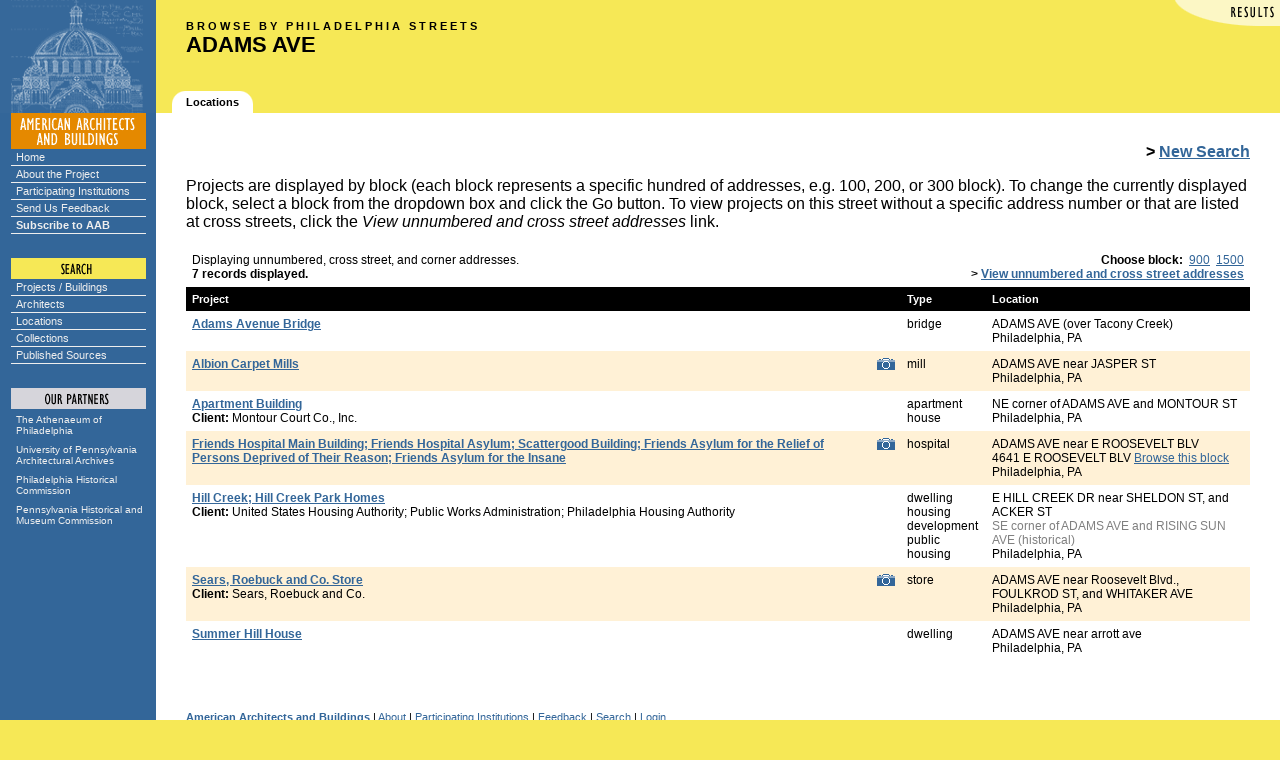

--- FILE ---
content_type: text/html;charset=UTF-8
request_url: https://www.americanbuildings.org/pab/app/view_street.cfm/11280?PJ_GRID_BlockNumber=
body_size: 5303
content:


<!DOCTYPE HTML PUBLIC "-//W3C//DTD HTML 4.0 Transitional//EN">

<html>
<head>
	<title>View Street</title>
<LINK REL="stylesheet" TYPE="text/css" HREF="/pab/includes/global.css" TITLE="styleformat"></head>




<body bgcolor="#F6E856" 
   text="#000000" link="#336699" alink="#CC6600" vlink="#336699" 
   topmargin=0 leftmargin=0 marginheight=0 marginwidth=0>


<script language="JavaScript" type="text/javascript">
// set up rollovers

if (document.images) 
   {
   /*
   ho1 = new Image(135,18);
   ho1.src = "/pab/images/menu/home1.gif";
   ho2 = new Image(135,18);
   ho2.src = "/pab/images/menu/home2.gif";

   au1 = new Image(135,18);
   au1.src = "/pab/images/menu/about1.gif";
   au2 = new Image(135,18);
   au2.src = "/pab/images/menu/about2.gif";

   cx1 = new Image(135,18);
   cx1.src = "/pab/images/menu/exhibits1.gif";
   cx2 = new Image(135,18);
   cx2.src = "/pab/images/menu/exhibits2.gif";

   pg1 = new Image(135,18);
   pg1.src = "/pab/images/menu/participating1.gif";
   pg2 = new Image(135,18);
   pg2.src = "/pab/images/menu/participating2.gif";
   
   sf1 = new Image(135,18);
   sf1.src = "/pab/images/menu/feedback1.gif";
   sf2 = new Image(135,18);
   sf2.src = "/pab/images/menu/feedback2.gif";

   su1 = new Image(135,18);
   su1.src = "/pab/images/menu/subscribe1.gif";
   su2 = new Image(135,18);
   su2.src = "/pab/images/menu/subscribe2.gif";
   
   sp1 = new Image(135,18);
   sp1.src = "/pab/images/menu/projects1.gif";
   sp2 = new Image(135,18);
   sp2.src = "/pab/images/menu/projects2.gif";

   sa1 = new Image(135,18);
   sa1.src = "/pab/images/menu/architects1.gif";
   sa2 = new Image(135,18);
   sa2.src = "/pab/images/menu/architects2.gif";

   sl1 = new Image(135,18);
   sl1.src = "/pab/images/menu/locations1.gif";
   sl2 = new Image(135,18);
   sl2.src = "/pab/images/menu/locations2.gif";

   sc1 = new Image(135,18);
   sc1.src = "/pab/images/menu/collections1.gif";
   sc2 = new Image(135,18);
   sc2.src = "/pab/images/menu/collections2.gif";

   ap1 = new Image(135,31);
   ap1.src = "/pab/images/menu/athenaeum1.gif";
   ap2 = new Image(135,31);
   ap2.src = "/pab/images/menu/athenaeum2.gif";

   ar1 = new Image(135,31);
   ar1.src = "/pab/images/menu/archives1.gif";
   ar2 = new Image(135,31);
   ar2.src = "/pab/images/menu/archives2.gif";

   ph1 = new Image(135,31);
   ph1.src = "/pab/images/menu/phlhist1.gif";
   ph2 = new Image(135,31);
   ph2.src = "/pab/images/menu/phlhist2.gif";

   pa1 = new Image(135,31);
   pa1.src = "/pab/images/menu/penhist1.gif";
   pa2 = new Image(135,31);
   pa2.src = "/pab/images/menu/penhist2.gif";
   */
   
   aab1 = new Image(135, 102);
   aab1.src = "/pab/images/menu/aab-partnership.gif";
   aab2 = new Image(135, 102);
   aab2.src = "/pab/images/menu/aab-partnership2.gif";
   }

// image replacement

function imgSwap(imgDocID,imgObjName) 
   {
   if (document.images) 
      { document.images[imgDocID].src = eval(imgObjName + ".src") }
   }

</script>


<!-- main layout table -->
<table cellpadding=0 cellspacing=0 border=0 width="100%">



<tr valign=bottom>

	
			<td width=156 bgcolor="#336699" rowspan="2">
				<img src="/pab/images/dome.gif" width=156 height=113 border=0 alt="">
			</td>
			

   <td width="100%" valign="top">

   <!-- banner -->
   

	<link rel="stylesheet" href="/pab/includes/darkbanner.css" type="text/css">

	<table align="right" border="0" cellspacing="0" cellpadding="0">
		<tr><td><img alt="Search Results" src="/pab/images/corners/results.gif" width="106" height="26"></td></tr>
	</table>
	
	<div class="header">
	<small><b>B R O W S E  &nbsp; B Y  &nbsp; P H I L A D E L P H I A  &nbsp; S T R E E T S</b></small><br>
	<big class="banner"><b>
	ADAMS AVE 
	</b></big>
	</div>
	

	</td></tr><tr valign="bottom"><td valign="bottom">

   <!-- navigation tabs -->
   <table cellpadding=0 cellspacing=0 border=0>
   <tr valign=middle height="22">

   		
		<td><img src="/pab/images/spacer.gif" width=16 height=1 border=0 alt=""></td>
		
	<td><img src="/pab/images/gold-trace/tab2l.gif" width=14 height=22 border=0 alt=""></td>
	<td bgcolor="#FFFFFF"><span class="tab"><nobr><b>Locations</b></span></nobr></td>
	<td><img src="/pab/images/gold-trace/tab2r.gif" width=16 height=22 border=0 alt=""></td>
	
   </tr></table>
   
   

</td>
</tr>



		<tr valign="top">

		
			<td bgcolor="#336699" align=center>
			
	
			
			<img src="/pab/images/menu/aab/aab.gif" width=135 height=36 border=0 
				alt="AMERICAN ARCHITECTS AND BUILDINGS"><br>
				
			<div class="navcontainer">
			<ul class="navlist">
				<li><a href="/pab/index.cfm">Home</a></li>
				<li><a href="/pab/about.cfm">About the Project</a></li>
				<li><a href="/pab/app/list_institutions.cfm">Participating Institutions</a></li>
				<li><a href="/pab/feedback.cfm?Page=/pab/app/view_street.cfm">Send Us Feedback</a></li>
				<li><a href="/pab/app/subscribe.cfm"><b>Subscribe to AAB</b></a></li>
			</ul>
			</div>
	
			
			<img src="/pab/images/menu/search.gif" width=135 height=45 
				border=0 alt="SEARCH"><br>
			
			<div class="navcontainer">
			<ul class="navlist">
				<li><a href="/pab/app/search_by_name.cfm">Projects / Buildings</a></li>
				<li><a href="/pab/app/search_architect.cfm">Architects</a></li>
				<li><a href="/pab/app/search_location.cfm">Locations</a></li>
				<li><a href="/pab/app/list_institutions.cfm">Collections</a></li>
				<li><a href="/pab/app/list_sources.cfm">Published Sources</a></li>
			</ul>
			</div>

			

			
			
	
			
			<img src="/pab/images/menu/partners.gif" width=135 height=48 
			border=0 alt="OUR PARTNERS"><br>

			<div class="partnerscontainer">
			<ul class="navlist">
				<li><a href="https://www.philaathenaeum.org/">
						The Athenaeum of Philadelphia</a></li>
				<li><a href="https://www.design.upenn.edu/architectural-archives/home">
						University of Pennsylvania Architectural Archives</a></li>
				<li><a href="https://www.phila.gov/historical/">
						Philadelphia Historical Commission</a></li>
				<li><a href="https://www.phmc.state.pa.us/">
						Pennsylvania Historical and Museum Commission</a></li>
			</ul>
			</div>
	
		
			</td>
		
			
		   <td bgcolor="#FFFFFF">
		
		
		   <!-- main body of page -->
		   <table cellpadding="30" cellspacing="0" border="0" width="100%">
		   <tr valign="top" bgcolor="#FFFFFF"><td>
		
<div align="right"><b>&gt; <a href="/pab/app/search_location.cfm">New Search</a></b></div>


<p>Projects are displayed by block (each block represents a specific hundred of addresses,
e.g. 100, 200, or 300 block).  To change the currently displayed block, select a block from
the dropdown box and click the Go button.  To view projects on this street without a specific
address number or that are listed at cross streets, click the <i>View unnumbered and cross street
addresses</i> link.</p>


<form action="/pab/app/view_street.cfm/11280" method="get" enablecab="no">


	<TABLE align="center" width="100%" border="0" cellpadding="6" cellspacing="0">
	<tr class="tabular" valign="bottom">

	
			<td>
				Displaying unnumbered, cross street, and corner addresses.
				<br>
				
					<b>7 records displayed.</b>
				
			</td>
		
	
	
	<td align="right">
		
			<b>Choose block:</b> 
			
				&nbsp;<a href="/pab/app/view_street.cfm/11280?PJ_GRID_BlockNumber=9">900</a>
			
				&nbsp;<a href="/pab/app/view_street.cfm/11280?PJ_GRID_BlockNumber=15">1500</a>
			
		<br>
		
		<b>&gt; <a href="/pab/app/view_street.cfm/11280?PJ_GRID_BlockNumber=">
		View unnumbered and cross street addresses</a></b>
		
	
	</td>
	</TR>
	</table>
	



<table cellpadding="6" cellspacing="0" border="0" width="100%">


<tr>

	<td valign="top" bgcolor="#000000" colspan="2"><span class="white"><b>Project</b></span></td>

	<td valign="top" bgcolor="#000000"><span class="white"><b>Type</b></span></td>

	<td valign="top" bgcolor="#000000"><span class="white"><b>Location</b></span></td>

</tr>
<tr class="tabular"> 
	<td valign="top">
	
		<a href="/pab/app/pj_display.cfm/90098">
	
	<b>Adams Avenue Bridge</b></a>
	</td>

	<td valign="top">
		&nbsp;
	</td>


	<td valign="top">
		bridge<br> </td>


	
	<td valign="top">
	

<script type="text/javascript">

function removeLocation(RecordId, LocationId)
{
	jQuery.post("/pab/app/remove_location.cfm",
	{
		Async: 1,
		LocationId: LocationId,
		RecordId: RecordId
	},
	function(data, status)
	{
		if (data == "OK")
		{
			jQuery('#' + LocationId).hide("slow");
		}
	});

	return false;
}

function removeAddress(RecordId, AddressId)
{
	jQuery.post("/pab/app/remove_address.cfm",
	{
		Async: 1,
		AddressId: AddressId,
		RecordId: RecordId
	},
	function(data, status)
	{
		if (data == "OK")
		{
			jQuery('#' + AddressId).hide("slow");
		}
	});

	return false;
}

</script>


		<span id="1AB69DCF-6A46-4FBD-B4CC645672038E2E">
	ADAMS AVE (over Tacony Creek) 
	
	<span class="tabular">
	
	</span>

	
	
	
		<br></span>
	<span id="26CE8805-7A18-4AA0-AB7DF3EBFDFA76F0"> Philadelphia, PA 

	<span class="tabular">
	
	</span>

	<br></span> 
	</td>

	
	
	</tr>
	
<tr class="tabular" bgcolor="#FFF1D6">

	<td valign="top">
	
		<a href="/pab/app/pj_display.cfm/477018">
	
	<b>Albion Carpet Mills</b></a>
	</td>

	<td valign="top">
		
				<a href="/pab/app/image_gallery.cfm/477018">
			
		<img src="/pab/images/camera.gif" border="0" width="18" height="14" alt="Image Gallery"></a>
		
	</td>


	<td valign="top">
		mill<br> </td>


	
	<td valign="top">
	

<script type="text/javascript">

function removeLocation(RecordId, LocationId)
{
	jQuery.post("/pab/app/remove_location.cfm",
	{
		Async: 1,
		LocationId: LocationId,
		RecordId: RecordId
	},
	function(data, status)
	{
		if (data == "OK")
		{
			jQuery('#' + LocationId).hide("slow");
		}
	});

	return false;
}

function removeAddress(RecordId, AddressId)
{
	jQuery.post("/pab/app/remove_address.cfm",
	{
		Async: 1,
		AddressId: AddressId,
		RecordId: RecordId
	},
	function(data, status)
	{
		if (data == "OK")
		{
			jQuery('#' + AddressId).hide("slow");
		}
	});

	return false;
}

</script>


		<span id="1C71413A-1134-4562-8047B588194261BE">
	ADAMS AVE near JASPER ST 
	
	<span class="tabular">
	
	</span>

	
	
	
		<br></span>
	<span id="18216037-DB22-4A44-B176021F13B2AE13"> Philadelphia, PA 

	<span class="tabular">
	
	</span>

	<br></span> 
	</td>

	
	
	</tr>
	
<tr class="tabular"> 
	<td valign="top">
	
		<a href="/pab/app/pj_display.cfm/824076">
	
	<b>Apartment Building</b></a>
	<br><b>Client:</b> Montour Court Co., Inc.</td>

	<td valign="top">
		&nbsp;
	</td>


	<td valign="top">
		apartment house<br> </td>


	
	<td valign="top">
	

<script type="text/javascript">

function removeLocation(RecordId, LocationId)
{
	jQuery.post("/pab/app/remove_location.cfm",
	{
		Async: 1,
		LocationId: LocationId,
		RecordId: RecordId
	},
	function(data, status)
	{
		if (data == "OK")
		{
			jQuery('#' + LocationId).hide("slow");
		}
	});

	return false;
}

function removeAddress(RecordId, AddressId)
{
	jQuery.post("/pab/app/remove_address.cfm",
	{
		Async: 1,
		AddressId: AddressId,
		RecordId: RecordId
	},
	function(data, status)
	{
		if (data == "OK")
		{
			jQuery('#' + AddressId).hide("slow");
		}
	});

	return false;
}

</script>


		<span id="9E579F24-8AF1-453D-8130434472E305F5">
	NE corner of ADAMS AVE and MONTOUR ST 
	
	<span class="tabular">
	
	</span>

	
	
	
		<br></span>
	<span id="90EAAD48-D707-47BD-A2E822E2A654ED7B"> Philadelphia, PA 

	<span class="tabular">
	
	</span>

	<br></span> 
	</td>

	
	
	</tr>
	
<tr class="tabular" bgcolor="#FFF1D6">

	<td valign="top">
	
		<a href="/pab/app/pj_display.cfm/20550">
	
	<b>Friends Hospital Main Building; Friends Hospital Asylum; Scattergood Building; Friends Asylum for the Relief of Persons Deprived of Their Reason; Friends Asylum for the Insane</b></a>
	</td>

	<td valign="top">
		
				<a href="/pab/app/image_gallery.cfm/20550">
			
		<img src="/pab/images/camera.gif" border="0" width="18" height="14" alt="Image Gallery"></a>
		
	</td>


	<td valign="top">
		hospital<br> </td>


	
	<td valign="top">
	

<script type="text/javascript">

function removeLocation(RecordId, LocationId)
{
	jQuery.post("/pab/app/remove_location.cfm",
	{
		Async: 1,
		LocationId: LocationId,
		RecordId: RecordId
	},
	function(data, status)
	{
		if (data == "OK")
		{
			jQuery('#' + LocationId).hide("slow");
		}
	});

	return false;
}

function removeAddress(RecordId, AddressId)
{
	jQuery.post("/pab/app/remove_address.cfm",
	{
		Async: 1,
		AddressId: AddressId,
		RecordId: RecordId
	},
	function(data, status)
	{
		if (data == "OK")
		{
			jQuery('#' + AddressId).hide("slow");
		}
	});

	return false;
}

</script>


		<span id="3C6CDB69-2CF8-43B3-98D870E64713A7A8">
	ADAMS AVE near E ROOSEVELT BLV 
	
	<span class="tabular">
	
	</span>

	
	
	
		<br></span>
	
		<span id="8B3E2103-636A-4608-B48597AC84C203BE">
	4641 E ROOSEVELT BLV 
	
	<span class="tabular">
	
		<a href="/pab/app/view_street.cfm/69220?PJ_GRID_BLOCKNUMBER=46">Browse this block</a>
	
	</span>

	
	
	
		<br></span>
	<span id="L-PHC-9569"> Philadelphia, PA 

	<span class="tabular">
	
	</span>

	<br></span> 
	</td>

	
	
	</tr>
	
<tr class="tabular"> 
	<td valign="top">
	
		<a href="/pab/app/pj_display.cfm/117794">
	
	<b>Hill Creek; Hill Creek Park Homes</b></a>
	<br><b>Client:</b> United States Housing Authority; Public Works Administration; Philadelphia Housing Authority</td>

	<td valign="top">
		&nbsp;
	</td>


	<td valign="top">
		dwelling<br>housing development<br>public housing<br> </td>


	
	<td valign="top">
	

<script type="text/javascript">

function removeLocation(RecordId, LocationId)
{
	jQuery.post("/pab/app/remove_location.cfm",
	{
		Async: 1,
		LocationId: LocationId,
		RecordId: RecordId
	},
	function(data, status)
	{
		if (data == "OK")
		{
			jQuery('#' + LocationId).hide("slow");
		}
	});

	return false;
}

function removeAddress(RecordId, AddressId)
{
	jQuery.post("/pab/app/remove_address.cfm",
	{
		Async: 1,
		AddressId: AddressId,
		RecordId: RecordId
	},
	function(data, status)
	{
		if (data == "OK")
		{
			jQuery('#' + AddressId).hide("slow");
		}
	});

	return false;
}

</script>


		<span id="386E05D6-38BD-4005-A0CE9286803DC98A">
	E HILL CREEK DR near SHELDON ST,  and ACKER ST 
	
	<span class="tabular">
	
	</span>

	
	
	
		<br></span>
	
		<span id="81892CCA-BCFF-481F-B72CD4CCA275A35B">
	 
		<span style="color: gray;">
	SE corner of ADAMS AVE and RISING SUN AVE  
		(historical)</span>
	
	
	<span class="tabular">
	
	</span>

	
	
	
		<br></span>
	<span id="AAF40A3A-85B9-4428-AC24D45C533AD7B9"> Philadelphia, PA 

	<span class="tabular">
	
	</span>

	<br></span> 
	</td>

	
	
	</tr>
	
<tr class="tabular" bgcolor="#FFF1D6">

	<td valign="top">
	
		<a href="/pab/app/pj_display.cfm/144967">
	
	<b>Sears, Roebuck and Co. Store</b></a>
	<br><b>Client:</b> Sears, Roebuck and Co.</td>

	<td valign="top">
		
				<a href="/pab/app/image_gallery.cfm/144967">
			
		<img src="/pab/images/camera.gif" border="0" width="18" height="14" alt="Image Gallery"></a>
		
	</td>


	<td valign="top">
		store<br> </td>


	
	<td valign="top">
	

<script type="text/javascript">

function removeLocation(RecordId, LocationId)
{
	jQuery.post("/pab/app/remove_location.cfm",
	{
		Async: 1,
		LocationId: LocationId,
		RecordId: RecordId
	},
	function(data, status)
	{
		if (data == "OK")
		{
			jQuery('#' + LocationId).hide("slow");
		}
	});

	return false;
}

function removeAddress(RecordId, AddressId)
{
	jQuery.post("/pab/app/remove_address.cfm",
	{
		Async: 1,
		AddressId: AddressId,
		RecordId: RecordId
	},
	function(data, status)
	{
		if (data == "OK")
		{
			jQuery('#' + AddressId).hide("slow");
		}
	});

	return false;
}

</script>


		<span id="FF49084D-D6F6-4FD3-A7A662B256436DCC">
	ADAMS AVE near Roosevelt Blvd., FOULKROD ST, and WHITAKER AVE 
	
	<span class="tabular">
	
	</span>

	
	
	
		<br></span>
	<span id="C4DB38C2-A288-4A70-B1A84D5EBB319410"> Philadelphia, PA 

	<span class="tabular">
	
	</span>

	<br></span> 
	</td>

	
	
	</tr>
	
<tr class="tabular"> 
	<td valign="top">
	
		<a href="/pab/app/pj_display.cfm/78851">
	
	<b>Summer Hill House</b></a>
	</td>

	<td valign="top">
		&nbsp;
	</td>


	<td valign="top">
		dwelling<br> </td>


	
	<td valign="top">
	

<script type="text/javascript">

function removeLocation(RecordId, LocationId)
{
	jQuery.post("/pab/app/remove_location.cfm",
	{
		Async: 1,
		LocationId: LocationId,
		RecordId: RecordId
	},
	function(data, status)
	{
		if (data == "OK")
		{
			jQuery('#' + LocationId).hide("slow");
		}
	});

	return false;
}

function removeAddress(RecordId, AddressId)
{
	jQuery.post("/pab/app/remove_address.cfm",
	{
		Async: 1,
		AddressId: AddressId,
		RecordId: RecordId
	},
	function(data, status)
	{
		if (data == "OK")
		{
			jQuery('#' + AddressId).hide("slow");
		}
	});

	return false;
}

</script>


		<span id="848A3483-2FAC-4BC7-A997EA50C853E1C6">
	ADAMS AVE near arrott ave 
	
	<span class="tabular">
	
	</span>

	
	
	
		<br></span>
	<span id="830F387F-8675-4EA7-AD5ED7B7AB9F24FB"> Philadelphia, PA 

	<span class="tabular">
	
	</span>

	<br></span> 
	</td>

	
	
	</tr>
	

</table>



</form>



	<p>&#160;<p>
	<small>
	
		<a href="/pab/index.cfm"><b>American Architects and Buildings</b></a> | 
	
	<a href="/pab/about.cfm">About</a> | 
	
		<a href="/pab/app/list_institutions.cfm">Participating Institutions</a> | 
	
	<a href="/pab/feedback.cfm?Page=/pab/app/view_street.cfm&RecordId=677A48D8-24EA-49F3-B5C1486BC8B67D79">Feedback</a> | 
	<a href="/pab/app/search_by_name.cfm">Search</a> | 
	
		<a href="/pab/app/login.cfm">Login</a>
	
	<br>   
	Website and System: Copyright &copy; 2026 by The Athenaeum of Philadelphia.<br />
	Data and Images: Copyright &copy; 2026 by various contributing institutions.  Used by permission.<br />
	All rights reserved.

	
	<br><img src="/pab/images/spacer.gif" width=1 height=300 border=0 alt="">
	  
	</small>

   
	</td></tr></table>

	</td>
</tr>
</table>
	

</body>
</html>


--- FILE ---
content_type: text/css
request_url: https://www.americanbuildings.org/pab/includes/global.css
body_size: 1344
content:
body
{
	font-family: Arial, Helvetica, sans-serif;
	margin: 0px;
}

table, td
{
	font-family: Arial, Helvetica, sans-serif;
}

big
	{
	font-family: Times, Times New Roman, serif;
	}

h3
	{
	font-family: Times, Times New Roman, serif;
	font-weight: normal;
	font-size: 125%;
	}

h2
	{
	font-family: Times, Times New Roman, serif;
	font-weight: normal;
	}

small
	{
	font-family: Arial, Helvetica, sans-serif;
	font-size: 66%;
	}

.slightlysmaller
	{
	font-size:80%;
	}

.biotitle
	{
	border-top: 1px solid #E58900;
	padding-top: 12px;
	padding-bottom: 2px;
	}

.biotext
	{
	font-size: 85%;
	margin-left: 25;
	margin-right: 25;
	}

.announcetitle
	{
		font-size: 75%;
		border-bottom: 1px solid #E58900;
		padding-top: 10px;
	}
	
.announcetext
	{
		font-size: 75%;
	}
   
.tabular,
.tabular table
{
   font-size: 12px;
}

.tabular th
{
	background-color: black;
	color: white;
	font-weight: bold;
	text-align: left;
}

.tabular th a
{
	color: white;
}

tr.top-align > td
{
	vertical-align: top;
}

.printer
	{
	font-size: 12px;
	}
   
.whiteprinter
	{
	font-size: 12px;
	color: white;
	}
	
.whiteprinter a
	{
	color: white;
	text-decoration: underline;
	}
   
.header
    {
    margin-left: 30px;
    margin-right: 15px;
    margin-bottom: 20px;
	margin-top: 20px;
    }

.banner
   {
   font-family: Tahoma, Arial, Helvetica, sans-serif;
   font-size: 22px;
   }

.smallbanner
	{
	font-family: Arial, Helvetica, sans-serif;
	font-size: 11px;
	}
   
.light
   {
   color: #999999;
   }

.white
   {
   color: #FFFFFF;
   font-size: 11px;
   }

.white a
	{
	color: #FFFFFF;
	text-decoration: underline;
	}
	
   
.tab
   {
   font-size: 11px;
   white-space: nowrap;
   }

.tab a
   {
   text-decoration: none;
   }

a:hover
   {
   text-decoration: underline;
   color: #CC6600;
   }

.button
   {
   background-color: #336699;
   color: #FFFFFF;
   font-family: Arial, Helvetica, sans-serif;
   font-size: 13px;
   font-weight: bold;
   }

.smallform
   {
   font-family: Arial, Helvetica, sans-serif;
   font-size: 11px;
   }

.searchbox
   {
   border-right: 1px solid #000000;
   border-bottom: 1px solid #000000;
   }

.smallmenulink
   {
   font-size: 10px;
   }

.navcontainer { width: 135px; }

.navcontainer ul
{
	margin: 0;
	padding: 0;
	list-style-type: none;
	font-family: Tahoma, Arial, sans-serif;
	font-size: 66%;
	text-align: left;
}

.navcontainer a
{
	display: block;
	padding: 2px 2px 2px 5px;
	width: 128px;
	background-color: #336699;
	border-bottom: 1px solid #EEEEEE;
}

.navcontainer a:link, .navlist a:visited
{
	color: #EEEEEE;
	text-decoration: none;
}

.navcontainer a:hover
{
	background-color: #6699CC;
	color: #FFFFFF;
}

.partnerscontainer { width: 135px; }

.partnerscontainer ul
{
	margin: 0;
	padding: 0;
	list-style-type: none;
	font-family: Tahoma, Arial, sans-serif;
	font-size: 60%;
	text-align: left;
}

.partnerscontainer a
{
	display: block;
	padding: 2px 2px 2px 5px;
	margin-bottom: 4px;
	width: 128px;
	background-color: #336699;
	/* border-bottom: 1px solid #EEEEEE; */
}

.partnerscontainer a:link, .navlist a:visited
{
	color: #EEEEEE;
	text-decoration: none;
}

.partnerscontainer a:hover
{
	background-color: #6699CC;
	color: #FFFFFF;
}

.networksitescontainer { width: 135px; }

.networksitescontainer ul
{
	margin: 0;
	padding: 0;
	list-style-type: none;
	font-family: Tahoma, Arial, sans-serif;
	font-size: 66%;
	text-align: left;
}

.networksitescontainer a
{
	display: block;
	padding: 2px 2px 2px 5px;
	margin-bottom: 4px;
	width: 128px;
	background-color: #336699;
	/* border-bottom: 1px solid #EEEEEE; */
	text-align: left;
}

.networksitescontainer a:link, .navlist a:visited
{
	color: #EEEEEE;
	text-decoration: none;
}

.networksitescontainer a:hover
{
	background-color: #6699CC;
	color: #FFFFFF;
}

.linkbox
{
	border: 1px solid #E58900; 
	margin-left: 10px;
	margin-top: 10px;
	margin-bottom: 15px;
	width: 250px;
	float: right;
	text-align: center;
	font-size: 12px;
	vertical-align: middle;
}

.linkbox a
{
	color: #336699;
}

.linkbox a:hover
{
	color: #CC6600;
}

.linkbox td
{
	text-align: center;
	font-size: 12px;
}

.errortext
{
	color: red;
	border: 1px solid red;
	padding: 2px;
	margin-top: 5px;
	margin-bottom: 5px;
}

.fieldtitle
{
	font-size: 0.8em;
	width: 200;
}

.field
{
	font-size: 0.8em;
	width: 600;
}

.stdtable th
{
	color: white;
	background-color: black;
	font-size: 11px;
	text-align: left;
}

.stdtable th a
{
	color: white;
	text-decoration: underline;
}

.stdtable td
{
	text-align: left;
	vertical-align: top;
}
